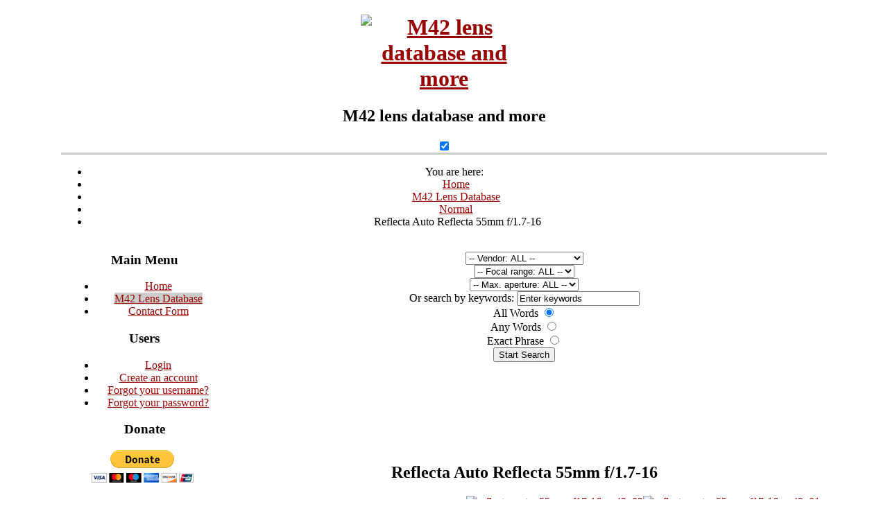

--- FILE ---
content_type: text/html; charset=utf-8
request_url: https://m42lens.com/m42-lens-database/1658-reflecta-auto-reflecta-55mm-f-1-7-16
body_size: 7784
content:
<!DOCTYPE html PUBLIC "-//W3C//DTD XHTML 1.0 Transitional//EN" "http://www.w3.org/TR/xhtml1/DTD/xhtml1-transitional.dtd">
<html xmlns="http://www.w3.org/1999/xhtml" xml:lang="en-gb" lang="en-gb" dir="ltr" >
<head>
	<link rel="stylesheet" href="/templates/system/css/system.css" type="text/css" />
	<link rel="stylesheet" href="/templates/system/css/general.css" type="text/css" />
    <link href="/templates/coolness/css/template.css" rel="stylesheet" type="text/css" />	
    <link href="/templates/coolness/css/dropdown.css" rel="stylesheet" type="text/css" />    
	<link href='https://fonts.googleapis.com/css?family=Oswald:400,300,700' rel='stylesheet' type='text/css'>
    
	<style type="text/css">
		#container { width: 1104px; }
		#maincol {  float: left; width: 853px; margin-left: 241px   }
		#leftcol {  width: 220px; margin-left: -1084px; float:left;   }
		#rightcol { width: 159px; margin-left:10px; float:left;   }
		#content { float:left; width: 99.9%!important; width: auto; }
	
		
		h1.logo { background:url("/pixel.gif") no-repeat 5px 5px; width: 240px; }
		#menusearch { background: #ccc url(/templates/coolness/images/head_foot.png) no-repeat 0 -611px; }
		ul.menu a { color:#990000; }
		ul.menu a:hover, #menu ul.menu li a, ul.menu li.active a, ul#mainlevel li.active a, ul#mainlevel a:hover, td.sectiontableheader, .sectiontableheader, .dynamic-tab-pane-control .tab-row .tab.hover.selected, .dynamic-tab-pane-control .tab-row .tab.selected, .jpcool_dialog_menu ul.menu li a:hover, .jpcool_dialog_menu ul.menu li.active a, .cbSSmenu ul:hover, .cbSSmenu a:hover, .cbSSmenu a:focus, .cbMenu a:hover, .cbMenu a:focus, table.category thead th, .tip-wrap {  background:#ccc; }
		table.cb-tips-bg, legend  { background-color:#ccc;  }
		.createdate  { border-bottom: solid 1px #ccc; }
		.modifydate { border-top: solid 1px #ccc; }
		#header { border-bottom: solid 3px #ccc; }
		.inputbox, .cb-tips-fg, TEXTAREA, .cbMenu, .cbSSmenu { border: solid 1px #ccc; }
		#logo h1, #logo h1 a, a:link, a:visited, a:hover, #botmenu a:hover, .cbMenu a, .cbSSmenu a, .cbMenu a:link, .cbMenu a:visited, .cbMenu a:hover, .cbSSmenu a:link, .cbSSmenu a:visited, .cbSSmenu a:hover, .cbMenu, .cbSSmenu, table.adminform textarea { color:#990000; }
		#leftcol div.module h3, #leftcol div.module, #leftcol div.module_menu { width: 240px;  }
		#rightcol div.module h3, #rightcol div.module, #rightcol div.module_menu { width: 180px; }
	</style>
    <!--[if IE 6]>
    <style>
		#menu ul li { padding: 3px 15px; margin: 0px; }
		#menu ul li a { padding: 0px; height: auto; }
		.jpcool_dialog .jpcool_content,.jpcool_dialog_menu .jpcool_content {zoom:1;overflow-y:hidden;}
		.jpcool_dialog .jpcool_top,.jpcool_dialog_menu .jpcool_top {height:1600px; }
    </style>
    <![endif]-->
    <meta name="viewport" content="width=device-width, initial-scale=1, maximum-scale=1">
	<base href="https://m42lens.com/m42-lens-database/1658-reflecta-auto-reflecta-55mm-f-1-7-16" />
	<meta http-equiv="content-type" content="text/html; charset=utf-8" />
	<meta name="keywords" content="None" />
	<meta name="rights" content="m42lens.com" />
	<meta name="description" content="M42 screw mount lens database and more!" />
	<title>M42 Lens Database - Reflecta Auto Reflecta 55mm f/1.7-16 - M42 Lens Database</title>
	<link href="/templates/coolness/favicon.ico" rel="shortcut icon" type="image/vnd.microsoft.icon" />
	<link href="/components/com_jcomments/tpl/default/style.css?v=3002" rel="stylesheet" type="text/css" />
	<script src="/media/jui/js/jquery.min.js?749749e2f4488dfb11ee71ee0b375849" type="text/javascript"></script>
	<script src="/media/jui/js/jquery-noconflict.js?749749e2f4488dfb11ee71ee0b375849" type="text/javascript"></script>
	<script src="/media/jui/js/jquery-migrate.min.js?749749e2f4488dfb11ee71ee0b375849" type="text/javascript"></script>
	<script src="/media/jui/js/bootstrap.min.js?749749e2f4488dfb11ee71ee0b375849" type="text/javascript"></script>
	<script src="/components/com_jcomments/js/jcomments-v2.3.js?v=12" type="text/javascript"></script>
	<script src="/components/com_jcomments/libraries/joomlatune/ajax.js?v=4" type="text/javascript"></script>
	<!--  SobiPro Head Tags Output  -->
	<script type="text/javascript">/*
<![CDATA[*/ 
	var SobiProUrl = 'https://m42lens.com/index.php?option=com_sobipro&task=%task%'; 
	var SobiProSection = 54; 
	var SPLiveSite = 'https://m42lens.com/'; 
/*]]>*/
</script>
	<link href="https://m42lens.com/m42-lens-database/1658-reflecta-auto-reflecta-55mm-f-1-7-16" rel="canonical" />
	<link rel="stylesheet" href="https://m42lens.com/media/sobipro/css/sobipro.css" type="text/css"  />
	<link rel="stylesheet" href="https://m42lens.com/components/com_sobipro/usr/templates/m42/css/default.css" type="text/css" media="all" />
	<link rel="stylesheet" href="https://m42lens.com/components/com_sobipro/usr/templates/m42/css/colorbox.css" type="text/css" media="all" />
	<script type="text/javascript" src="https://m42lens.com/components/com_sobipro/lib/js/sobipro.js"></script>
	<script type="text/javascript" src="https://m42lens.com/components/com_sobipro/lib/js/jqnc.js"></script>
	<script type="text/javascript" src="https://m42lens.com/components/com_sobipro/usr/templates/m42/js/details.js"></script>
	<script type="text/javascript" src="https://m42lens.com/components/com_sobipro/usr/templates/m42/js/colorbox.js"></script>
	<script type="text/javascript" src="/index.php?option=com_sobipro&amp;task=txt.js&amp;format=json"></script>
	<!--  SobiPro (9) Head Tags Output -->


<script>
  (function(i,s,o,g,r,a,m){i['GoogleAnalyticsObject']=r;i[r]=i[r]||function(){
  (i[r].q=i[r].q||[]).push(arguments)},i[r].l=1*new Date();a=s.createElement(o),
  m=s.getElementsByTagName(o)[0];a.async=1;a.src=g;m.parentNode.insertBefore(a,m)
  })(window,document,'script','//www.google-analytics.com/analytics.js','ga');

  ga('create', 'UA-44027954-1', 'm42lens.com');
  ga('send', 'pageview');

</script></head>
<body id="page_bg">
<div align="center">
	<div id="container">
    	<div id="header">
        	<div id="logo">
				                	<h1 class="logo">
                   	 <a href="/"><img src="/templates/coolness/images/blank.gif" style="border:0;" alt="M42 lens database and more" id="logo" /></a>
                    </h1>
                			</div>
        	<div id="sloganmenu">
            	<div id="slogan"><h2>M42 lens database and more</h2></div>
                
				
                <input id="mytoggle" type="checkbox" class="toggle" checked="checked" />
                               <div class="clr"></div>
            </div>
           
          
           <label for="mytoggle" class="toggle btn btn-navbar"><span class="icon-list"></span></label>
           
            <div class="clr"></div>
        </div>
        <div id="content">
                        <div id="pathflags">
                <div id="path"><div aria-label="Breadcrumbs" role="navigation">
	<ul itemscope itemtype="https://schema.org/BreadcrumbList" class="breadcrumb">
					<li>
				You are here: &#160;
			</li>
		
						<li itemprop="itemListElement" itemscope itemtype="https://schema.org/ListItem">
											<a itemprop="item" href="/" class="pathway"><span itemprop="name">Home</span></a>
					
											<span class="divider">
							<img src="/media/system/images/arrow.png" alt="" />						</span>
										<meta itemprop="position" content="1">
				</li>
							<li itemprop="itemListElement" itemscope itemtype="https://schema.org/ListItem">
											<a itemprop="item" href="/m42-lens-database" class="pathway"><span itemprop="name">M42 Lens Database</span></a>
					
											<span class="divider">
							<img src="/media/system/images/arrow.png" alt="" />						</span>
										<meta itemprop="position" content="2">
				</li>
							<li itemprop="itemListElement" itemscope itemtype="https://schema.org/ListItem">
											<a itemprop="item" href="/m42-lens-database/57-normal" class="pathway"><span itemprop="name">Normal</span></a>
					
											<span class="divider">
							<img src="/media/system/images/arrow.png" alt="" />						</span>
										<meta itemprop="position" content="3">
				</li>
							<li itemprop="itemListElement" itemscope itemtype="https://schema.org/ListItem" class="active">
					<span itemprop="name">
						Reflecta Auto Reflecta 55mm f/1.7-16					</span>
					<meta itemprop="position" content="4">
				</li>
				</ul>
</div>
</div>
                <div id="flags"></div> 
                <div class="clr"></div>
             </div>
                         <div id="maincol" class=" noright">
                <div id="topcurve"><span>&nbsp;</span></div>
                <div id="mainborders">
						                        <div id="inner"><div id="system-message-container">
	</div>

<!-- Start of SobiPro component 1.6.x -->
<div id="SobiPro" class="SobiPro m42" data-template="m42">


<div class="SPDetails"><div class="GrayBg"><form action="index.php" method="post" id="spSearchForm"><div class="SPSearchField"><select name="field_vendor_name" id="field_vendor_name"><option selected="selected" value=""> -- Vendor: ALL -- </option><option value="unknown">Unknown</option><option value="a-schacht-ulm">A.Schacht Ulm</option><option value="access">Access</option><option value="accura">Accura</option><option value="accurar">Accurar</option><option value="actinon">Actinon</option><option value="admiral">Admiral</option><option value="aetna">Aetna</option><option value="aico">Aico</option><option value="albinar">Albinar</option><option value="alpa">Alpa</option><option value="alpex">Alpex</option><option value="aremac">Aremac</option><option value="arsenal">Arsenal (USSR / Ukraine)</option><option value="asanuma">Asanuma</option><option value="astral">Astral</option><option value="astranar">Astranar</option><option value="astronar">Astronar</option><option value="astro-berlin">Astro-Berlin</option><option value="artoflex">Artoflex</option><option value="asahi-optical-co">Asahi Optical Co.</option><option value="autoflex">Autoflex</option><option value="avanar">Avanar</option><option value="bell-howell">Bell &amp; Howell</option><option value="belomo">Belomo / MMZ</option><option value="beroflex">Beroflex</option><option value="berolina">Berolina</option><option value="bushnell">Bushnell</option><option value="carenar">Carenar</option><option value="carl-meyer">Carl Meyer</option><option value="carl-zeiss">Carl Zeiss</option><option value="carl-zeiss-cosina">Carl Zeiss / Cosina</option><option value="carl-zeiss-jena">Carl Zeiss Jena</option><option value="celestron">Celestron</option><option value="chinon">Chinon</option><option value="cimko">Cimko</option><option value="clubman">Clubman</option><option value="coastar">Coastar</option><option value="computar">Computar</option><option value="corton">Corton</option><option value="cosina">Cosina</option><option value="cosina-tokyo-kogaku">Cosina / Tokyo Kogaku</option><option value="cosinon">Cosinon</option><option value="d-n">D &amp; N</option><option value="danubia">Danubia</option><option value="danubigon">Danubigon</option><option value="derek-gardner">Derek Gardner Optics</option><option value="dollonds">Dollonds</option><option value="dr-weth-berlin">Dr. Weth Berlin</option><option value="e-ludwig">E. Ludwig</option><option value="edixagon">Edixagon</option><option value="edixar">Edixar</option><option value="elicar">Elicar</option><option value="enna-munchen">Enna Munchen</option><option value="ensinor">Ensinor</option><option value="exakta">Exakta</option><option value="exaktar">Exaktar</option><option value="eyemik">Eyemik</option><option value="feinmess">Feinmess</option><option value="focal">Focal</option><option value="fodor">Fodor</option><option value="fontron">Fontron</option><option value="formula-5">Formula 5</option><option value="fuji">Fuji</option><option value="fujita">Fujita</option><option value="galaxy">Galaxy</option><option value="greens-federal">Greens Federal</option><option value="hanimar">Hanimar</option><option value="hanimex">Hanimex</option><option value="hanimex-tamron">Hanimex-Tamron</option><option value="hansa">Hansa</option><option value="harmony">Harmony</option><option value="hedomar">Hedomar</option><option value="helios">Helios</option><option value="horizont">Horizont</option><option value="hoya">Hoya</option><option value="ina">Ina</option><option value="isco-gottingen">Isco-Gottingen</option><option value="itorex">Itorex</option><option value="jcpenney">JCPenney</option><option value="jupiter">Jupiter Optics Valdai</option><option value="kamero">Kamero</option><option value="kawanon">Kawanon</option><option value="kenlock">Kenlock</option><option value="kestrel">Kestrel</option><option value="kilfitt">Kilfitt</option><option value="kiron">Kiron</option><option value="kmz">KMZ</option><option value="komura">Komura</option><option value="lenmar">Lenmar</option><option value="lentar">Lentar</option><option value="lumax">Lumax</option><option value="lzos">LZOS (Lytkarino)</option><option value="makinon">Makinon</option><option value="mamiya">Mamiya</option><option value="meyer-optik">Meyer-Optik Gorlitz</option><option value="miida">Miida</option><option value="mir">Mir</option><option value="mirage">Mirage</option><option value="miranda">Miranda</option><option value="mitakon">Mitakon</option><option value="mitsuki">Mitsuki</option><option value="montgomery-ward">Montgomery Ward</option><option value="noritar">Noritar</option><option value="novoflex">Novoflex</option><option value="ohnar">Ohnar</option><option value="olympus">Olympus</option><option value="optica-makina">Optica-Makina</option><option value="optomax">Optomax</option><option value="osawa">Osawa</option><option value="ozeck">Ozeck</option><option value="p-angenieux">P. Angenieux</option><option value="palar">Palar</option><option value="palinar">Palinar</option><option value="pallas">Pallas</option><option value="panagor">Panagor</option><option value="panomar">Panomar</option><option value="panorama">Panorama</option><option value="paragon">Paragon</option><option value="pentacon">Pentacon</option><option value="pentaflex">Pentaflex</option><option value="pentor">Pentor</option><option value="petri">Petri</option><option value="photax">Photax</option><option value="photax-paragon">Photax-Paragon</option><option value="piesker">Piesker</option><option value="plixor">Plixor</option><option value="polar">Polar</option><option value="porst">Porst</option><option value="praktica">Praktica</option><option value="prakticar">Prakticar</option><option value="presenta">Presenta</option><option value="pressman">Pressman</option><option value="primax">Primax</option><option value="prinz">Prinz</option><option value="promaster">Promaster</option><option value="promatic">Promatic</option><option value="promura">Promura</option><option value="protonar">Protonar</option><option value="ranger">Ranger</option><option value="raynox">Raynox</option><option value="reflecta">Reflecta</option><option value="reflexogon">Reflexogon</option><option value="revue">Revue</option><option value="revuenon">Revuenon</option><option value="revuetar">Revuetar</option><option value="rexagon">Rexagon</option><option value="rexatar">Rexatar</option><option value="ricoh">Ricoh</option><option value="ringfoto">Ringfoto</option><option value="robotar">Robotar</option><option value="rodenstock">Rodenstock</option><option value="rokinon">Rokinon</option><option value="rollei">Rollei</option><option value="rubimat">Rubimat</option><option value="samigon">Samigon</option><option value="sands-hunter">Sands Hunter</option><option value="sankor">Sankor</option><option value="schneider">Schneider</option><option value="schneider-kreuznach">Schneider-Kreuznach</option><option value="sears">Sears</option><option value="sesnon">Sesnon</option><option value="sicor">Sicor</option><option value="sigma">Sigma</option><option value="sirius">Sirius</option><option value="soligor">Soligor</option><option value="solikon">Solikon</option><option value="spiratone">Spiratone</option><option value="star-d">Star-D</option><option value="steinheil">Steinheil</option><option value="steinheil-munchen">Steinheil Munchen</option><option value="sun">Sun</option><option value="sunagor">Sunagor</option><option value="suntar">Suntar</option><option value="super-paragon">Super-Paragon</option><option value="taiho-optical-co">Taiho Optical Co.</option><option value="tair">Tair</option><option value="tamron">Tamron</option><option value="taylor-taylor-hobson">Taylor, Taylor &amp; Hobson</option><option value="tokina">Tokina</option><option value="tokunon">Tokunon</option><option value="tomioka">Tomioka</option><option value="travenar">Travenar</option><option value="trimex">Trimex</option><option value="typonar">Typonar</option><option value="unigor">Unigor</option><option value="uniron">Uniron</option><option value="unitel">Unitel</option><option value="unitor">Unitor</option><option value="universa">Universa</option><option value="upsilon">Upsilon</option><option value="varexon">Varexon</option><option value="vemar">Vemar</option><option value="vivitar">Vivitar</option><option value="voigtlander">Voigtlander</option><option value="welmy">Welmy</option><option value="weltblick">Weltblick</option><option value="wirgin-wiesbaden">Wirgin Wiesbaden</option><option value="yamatar">Yamatar</option><option value="yashica">Yashica</option><option value="zeiss-ikon-voigtlander">Zeiss Ikon / Voigtlander</option><option value="zeiss-ikon">Zeiss Ikon</option><option value="zodel">Zodel</option><option value="zoomar-muenchen">Zoomar Muenchen</option><option value="zykkor">Zykkor</option></select></div><div class="SPSearchField"><select name="field_focal_range"><option value=""> -- Focal range: ALL -- </option><option value="100-200mm">100-200mm</option><option value="100-300mm">100-300mm</option><option value="1000mm">1000mm</option><option value="100mm">100mm</option><option value="105mm">105mm</option><option value="10mm">10mm</option><option value="120mm">120mm</option><option value="125mm">125mm</option><option value="12mm">12mm</option><option value="135-600mm">135-600mm</option><option value="135mm">135mm</option><option value="150mm">150mm</option><option value="15mm">15mm</option><option value="16mm">16mm</option><option value="175-315mm">175-315mm</option><option value="17mm">17mm</option><option value="18-28mm">18-28mm</option><option value="180mm">180mm</option><option value="18mm">18mm</option><option value="19mm">19mm</option><option value="200mm">200mm</option><option value="20mm">20mm</option><option value="21mm">21mm</option><option value="23mm">23mm</option><option value="24-43mm">24-43mm</option><option value="240mm">240mm</option><option value="24mm">24mm</option><option value="25-42mm">25-42mm</option><option value="250mm">250mm</option><option value="25mm">25mm</option><option value="28-200mm">28-200mm</option><option value="28-70mm">28-70mm</option><option value="28-75mm">28-75mm</option><option value="28-80mm">28-80mm</option><option value="28-85mm">28-85mm</option><option value="28mm">28mm</option><option value="29-47mm">29-47mm</option><option value="29mm">29mm</option><option value="300mm">300mm</option><option value="30mm">30mm</option><option value="35-105mm">35-105mm</option><option value="35-135mm">35-135mm</option><option value="35-200mm">35-200mm</option><option value="35-70mm">35-70mm</option><option value="35-80mm">35-80mm</option><option value="350mm">350mm</option><option value="35mm">35mm</option><option value="36-100mm">36-100mm</option><option value="37-105mm">37-105mm</option><option value="37mm">37mm</option><option value="40-105mm">40-105mm</option><option value="400mm">400mm</option><option value="40mm">40mm</option><option value="43-75mm">43-75mm</option><option value="45-125mm">45-125mm</option><option value="500mm">500mm</option><option value="50mm">50mm</option><option value="54-270mm">54-270mm</option><option value="55-135mm">55-135mm</option><option value="55-300mm">55-300mm</option><option value="55mm">55mm</option><option value="58mm">58mm</option><option value="60-300mm">60-300mm</option><option value="600mm">600mm</option><option value="60mm">60mm</option><option value="70-140mm">70-140mm</option><option value="70-150mm">70-150mm</option><option value="70-210mm">70-210mm</option><option value="70-220mm">70-220mm</option><option value="70-230mm">70-230mm</option><option value="70-250mm">70-250mm</option><option value="75-150mm">75-150mm</option><option value="75-200mm">75-200mm</option><option value="75-205mm">75-205mm</option><option value="75-230mm">75-230mm</option><option value="75-260mm">75-260mm</option><option value="75mm">75mm</option><option value="80-200mm">80-200mm</option><option value="80-205mm">80-205mm</option><option value="80-210mm">80-210mm</option><option value="80-240mm">80-240mm</option><option value="80mm">80mm</option><option value="83mm">83mm</option><option value="85-205mm">85-205mm</option><option value="85-210mm">85-210mm</option><option value="85-250mm">85-250mm</option><option value="85-300mm">85-300mm</option><option value="85mm">85mm</option><option value="8mm">8mm</option><option value="90-190mm">90-190mm</option><option value="90-210mm">90-210mm</option><option value="90-230mm">90-230mm</option><option value="90-250mm">90-250mm</option><option value="90mm">90mm</option><option value="95-205mm">95-205mm</option><option value="95mm">95mm</option></select></div><div class="SPSearchField"><select name="field_max_aperture"><option value=""> -- Max. aperture: ALL -- </option><option value="1.2">1.2</option><option value="1.4">1.4</option><option value="1.5">1.5</option><option value="1.6">1.6</option><option value="1.7">1.7</option><option value="1.8">1.8</option><option value="1.9">1.9</option><option value="11">11</option><option value="2">2</option><option value="2.1">2.1</option><option value="2.2">2.2</option><option value="2.3">2.3</option><option value="2.4">2.4</option><option value="2.5">2.5</option><option value="2.6">2.6</option><option value="2.8">2.8</option><option value="2.9">2.9</option><option value="28">28</option><option value="3">3</option><option value="3.2">3.2</option><option value="3.3">3.3</option><option value="3.4">3.4</option><option value="3.5">3.5</option><option value="3.8">3.8</option><option value="3.9">3.9</option><option value="4">4</option><option value="4.5">4.5</option><option value="5">5</option><option value="5.5">5.5</option><option value="5.6">5.6</option><option value="5.8">5.8</option><option value="5.9">5.9</option><option value="6.3">6.3</option><option value="6.7">6.7</option><option value="7.5">7.5</option><option value="8">8</option></select></div><div style="clear:both;"></div><div class="searchel"><label class="control-label" for="SPSearchBox">Or search by keywords: </label><input type="text" name="sp_search_for" value="Enter keywords" id="SPSearchBox" /></div><div class="radio"><label for="all">All Words </label><input type="radio" name="spsearchphrase" id="all" value="all" checked="checked" /></div><div class="radio"><label for="any">Any Words </label><input type="radio" name="spsearchphrase" id="any" value="any" /></div><div class="radio"><label for="exact">Exact Phrase </label><input type="radio" name="spsearchphrase" id="exact" value="exact" /></div><div class="searchel"><input type="hidden" id="SP_sid" name="sid" value="54" /><input type="hidden" id="SP_task" name="task" value="search.search" /><input type="hidden" id="SP_option" name="option" value="com_sobipro" /><input type="hidden" id="SP_Itemid" name="Itemid" value="103" /><button type="submit" class="btn">Start Search</button></div></form><div style="clear:both"></div></div><center><br /><script type="text/javascript">
    google_ad_client = "ca-pub-2089048762939710";
    google_ad_slot = "5528287851";
    google_ad_width = 728;
    google_ad_height = 90;
</script><script type="text/javascript" src="//pagead2.googlesyndication.com/pagead/show_ads.js"></script><br /></center><div style="clear:both"></div><div class="SPDetailEntry"><br /><h2 class="SPTitle">Reflecta Auto Reflecta 55mm f/1.7-16</h2><div id="SPGallery" style="float:right;"><a class="modal" href="/images/lenses/1658/reflecta_auto_55mm_f17-16_m42_01.jpg" title="Reflecta Auto Reflecta 55mm f/1.7-16"><img class="spClassImage field_image1" src="https://m42lens.com/images/lenses/1658/thumb_reflecta_auto_55mm_f17-16_m42_01.jpg" alt="reflecta_auto_55mm_f17-16_m42_01" title="reflecta_auto_55mm_f17-16_m42_01" /></a><br /><a class="modal" href="/images/lenses/1658/reflecta_auto_55mm_f17-16_m42_03.jpg" title="Reflecta Auto Reflecta 55mm f/1.7-16"><img class="spClassImage field_image3" src="https://m42lens.com/images/lenses/1658/thumb_reflecta_auto_55mm_f17-16_m42_03.jpg" alt="reflecta_auto_55mm_f17-16_m42_03" title="reflecta_auto_55mm_f17-16_m42_03" /></a><br /><a class="modal" href="/images/lenses/1658/reflecta_auto_55mm_f17-16_m42_05.jpg" title="Reflecta Auto Reflecta 55mm f/1.7-16"><img class="spClassImage field_image5" src="https://m42lens.com/images/lenses/1658/thumb_reflecta_auto_55mm_f17-16_m42_05.jpg" alt="reflecta_auto_55mm_f17-16_m42_05" title="reflecta_auto_55mm_f17-16_m42_05" /></a></div><div id="SPGallery" style="float:right;"><a class="modal" href="/images/lenses/1658/reflecta_auto_55mm_f17-16_m42_02.jpg" title="Reflecta Auto Reflecta 55mm f/1.7-16"><img class="spClassImage field_image2" src="https://m42lens.com/images/lenses/1658/thumb_reflecta_auto_55mm_f17-16_m42_02.jpg" alt="reflecta_auto_55mm_f17-16_m42_02" title="reflecta_auto_55mm_f17-16_m42_02" /></a><br /><a class="modal" href="/images/lenses/1658/reflecta_auto_55mm_f17-16_m42_04.jpg" title="Reflecta Auto Reflecta 55mm f/1.7-16"><img class="spClassImage field_image4" src="https://m42lens.com/images/lenses/1658/thumb_reflecta_auto_55mm_f17-16_m42_04.jpg" alt="reflecta_auto_55mm_f17-16_m42_04" title="reflecta_auto_55mm_f17-16_m42_04" /></a><br /><a class="modal" href="/images/lenses/1658/reflecta_auto_55mm_f17-16_m42_06.jpg" title="Reflecta Auto Reflecta 55mm f/1.7-16"><img class="spClassImage field_image6" src="https://m42lens.com/images/lenses/1658/thumb_reflecta_auto_55mm_f17-16_m42_06.jpg" alt="reflecta_auto_55mm_f17-16_m42_06" title="reflecta_auto_55mm_f17-16_m42_06" /></a></div><div class="spField"><TABLE cellpadding="0" cellspacing="0" style="width: 50%;"><TBODY id="spDetailsTable"><TR class="even"><TD class="td1">Vendor:</TD><TD class="td2">Reflecta</TD></TR><TR class="odd"><TD class="td1">Type Name:</TD><TD class="td2">Auto Reflecta</TD></TR></TBODY></TABLE><TABLE cellpadding="0" cellspacing="0" style="width: 50%;"><TBODY id="spDetailsTable"><TR class="even"><TD class="td1">Focal range:</TD><TD class="td2">55mm</TD><TD class="td1">Category:</TD><TD class="td2"><a href="/m42-lens-database/57-normal">Normal</a></TD></TR><TR class="odd"><TD class="td1">Max. aperture:</TD><TD class="td2">1.7</TD><TD class="td1">Min. aperture:</TD><TD class="td2">16</TD></TR><TR class="even"><TD class="td1">Elements:</TD><TD class="td2">-</TD><TD class="td1">Ap. blades:</TD><TD class="td2">6</TD></TR><TR class="odd"><TD class="td1">MFD:</TD><TD class="td2">50cm</TD><TD class="td1">Filter Ø:</TD><TD class="td2">52mm</TD></TR><TR class="even"><TD class="td1">Weight:</TD><TD class="td2">228g</TD><TD class="td1">Year:</TD><TD class="td2">-</TD></TR><TR class="odd"><TD class="td1">Preset aperture:</TD><TD class="td2">No</TD><TD class="td1">Dimensions (d/l):</TD><TD class="td2">62mm/50(42)mm</TD></TR></TBODY></TABLE><TABLE cellpadding="0" cellspacing="0" style="width: 50%;"><TBODY id="spDetailsTable"><TR class="even"><TD class="td1">Universal mount:</TD><TD class="td2">None</TD></TR><tr><td class="td3"></td><td class="td3"></td></tr></TBODY></TABLE></div><div class="inf_det"><div class="ttl">Info / Description:</div>-</div></div><div style="clear:both;"></div><br /><br /><br /><script type="text/javascript">
<!--
var jcomments=new JComments(1658, 'com_sobipro','/component/jcomments/');
jcomments.setList('comments-list');
//-->
</script>
<div id="jc">
<div id="comments"></div>
<a id="addcomments" href="#addcomments"></a>
<p class="message">You have no rights to post comments</p>
<div id="comments-footer" align="center"><a href="http://www.joomlatune.com" title="JComments" target="_blank">JComments</a></div>
</div>
<div style="clear:both; width: 100%; text-align: center; margin-top: 30px;"><hr style="margin: 40px; margin-top: 10px; margin-bottom: 10px; color: #F7F7F7;" />Date added: 22 April 2017 22:28:05 | Last time updated: 18 December 2018 02:47:49 | Viewed: <strong>10207</strong> times</div><div style="clear:both;"></div></div>

</div>
<!-- End of SobiPro component; Copyright (C) 2011-2020 Sigsiu.NET GmbH -->
<script type="text/javascript">SobiPro.Ready();</script><div class="clr"></div></div>
                                               <div class="clr"></div>
              	</div>
                <div id="botcurve"><span>&nbsp;</span></div>
            </div>
            
            <div id="leftcol" class="noright"><div class="jpcool_dialog_menu">
	<div class="jpcool_content">
      	<div class="jpcool_top"></div>
		<h3>Main Menu</h3>		<ul class="nav menu mod-list">
<li class="item-101 default"><a href="/" >Home</a></li><li class="item-103 current active"><a href="/m42-lens-database" >M42 Lens Database</a></li><li class="item-131"><a href="/contact-us" >Contact Form</a></li></ul>
        <div class="clr"></div>
	</div>
 	<div class="jpcool_bot"><div>
	</div></div>
</div>
	<div class="jpcool_dialog">
	<div class="jpcool_content">
      	<div class="jpcool_top"></div>
		<h3>Users</h3>		<ul class="nav menu mod-list">
<li class="item-150"><a href="/login" >Login</a></li><li class="item-151"><a href="/create-an-account" >Create an account</a></li><li class="item-154"><a href="/forgot-your-username2" >Forgot your username?</a></li><li class="item-153"><a href="/forgot-your-password" >Forgot your password?</a></li></ul>
        <div class="clr"></div>
	</div>
 	<div class="jpcool_bot"><div>
	</div></div>
</div>
	<div class="jpcool_dialog">
	<div class="jpcool_content">
      	<div class="jpcool_top"></div>
		<h3>Donate</h3>		

<div class="custom"  >
	<form action="https://www.paypal.com/cgi-bin/webscr" method="post" target="_top">
<input type="hidden" name="cmd" value="_s-xclick">
<input type="hidden" name="hosted_button_id" value="MAZHHHCFK7XPW">
<input type="image" src="https://www.paypalobjects.com/en_US/i/btn/btn_donateCC_LG.gif" border="0" name="submit" alt="PayPal - The safer, easier way to pay online!">
<img alt="" border="0" src="https://www.paypalobjects.com/en_US/i/scr/pixel.gif" width="1" height="1">
</form>
</div>
        <div class="clr"></div>
	</div>
 	<div class="jpcool_bot"><div>
	</div></div>
</div>
	

<div class="custom"  >
	<center>
<br><br>
<script async src="//pagead2.googlesyndication.com/pagead/js/adsbygoogle.js"></script>
<!-- m42lens left vertical 160x600 -->
<ins class="adsbygoogle"
     style="display:inline-block;width:160px;height:600px"
     data-ad-client="ca-pub-2089048762939710"
     data-ad-slot="3887848253"></ins>
<script>
(adsbygoogle = window.adsbygoogle || []).push({});
</script>
</center>
</div>
</div>                        
  		</div>
        <div class="clr_bot"></div>
        <div id="foot">
            <div id="footl">
                <div id="botmenu"><ul class="nav menu mod-list">
<li class="item-116"><a href="/" >Home</a></li><li class="item-107"><a href="/m42-database-search" >M42 Database Search</a></li><li class="item-111 current active"><a href="/m42-lens-database" >M42 Lens Database</a></li><li class="item-132"><a href="/contact-us" >Contact Form</a></li></ul>
</div>
                <div id="copyright">Copyright &copy; 2026, <a href="http://www.m42lens.com/" target="_blank">M42Lens.com</a>. All Rights Reserved.</div>
            </div>
            <div id="footr"></div>
            <div class="clr"></div>
        </div>
    </div>
</div>

</body>
</html>


--- FILE ---
content_type: text/html; charset=utf-8
request_url: https://www.google.com/recaptcha/api2/aframe
body_size: 269
content:
<!DOCTYPE HTML><html><head><meta http-equiv="content-type" content="text/html; charset=UTF-8"></head><body><script nonce="E1lcWmsEVKGUnY-49q2IoA">/** Anti-fraud and anti-abuse applications only. See google.com/recaptcha */ try{var clients={'sodar':'https://pagead2.googlesyndication.com/pagead/sodar?'};window.addEventListener("message",function(a){try{if(a.source===window.parent){var b=JSON.parse(a.data);var c=clients[b['id']];if(c){var d=document.createElement('img');d.src=c+b['params']+'&rc='+(localStorage.getItem("rc::a")?sessionStorage.getItem("rc::b"):"");window.document.body.appendChild(d);sessionStorage.setItem("rc::e",parseInt(sessionStorage.getItem("rc::e")||0)+1);localStorage.setItem("rc::h",'1769351738704');}}}catch(b){}});window.parent.postMessage("_grecaptcha_ready", "*");}catch(b){}</script></body></html>

--- FILE ---
content_type: text/plain
request_url: https://www.google-analytics.com/j/collect?v=1&_v=j102&a=980179367&t=pageview&_s=1&dl=https%3A%2F%2Fm42lens.com%2Fm42-lens-database%2F1658-reflecta-auto-reflecta-55mm-f-1-7-16&ul=en-us%40posix&dt=M42%20Lens%20Database%20-%20Reflecta%20Auto%20Reflecta%2055mm%20f%2F1.7-16%20-%20M42%20Lens%20Database&sr=1280x720&vp=1280x720&_u=IEBAAAABAAAAACAAI~&jid=890466439&gjid=1273413257&cid=755373911.1769351738&tid=UA-44027954-1&_gid=1153374757.1769351738&_r=1&_slc=1&z=1659837449
body_size: -448
content:
2,cG-ZXR8G0D701